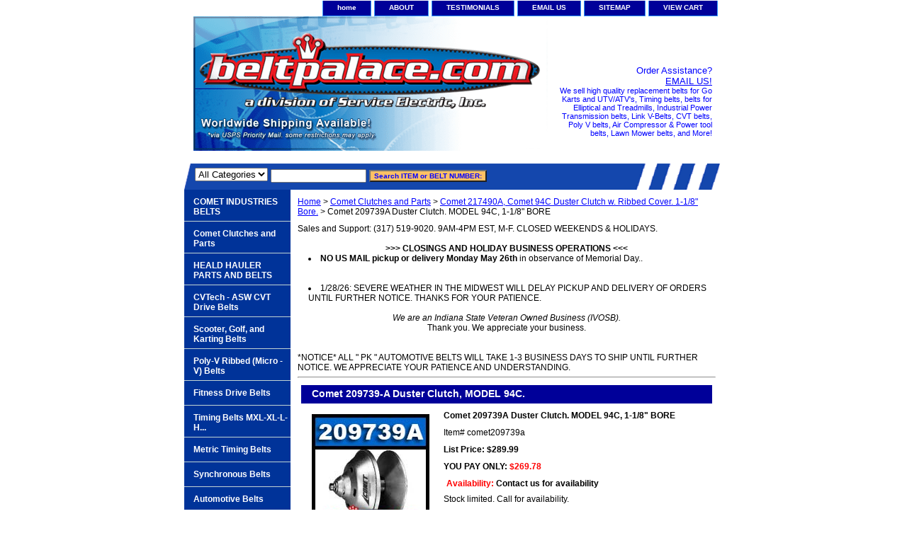

--- FILE ---
content_type: text/html
request_url: https://beltpalace.com/comet209739a.html
body_size: 6888
content:
<!DOCTYPE html PUBLIC "-//W3C//DTD XHTML 1.0 Strict//EN" "http://www.w3.org/TR/xhtml1/DTD/xhtml1-strict.dtd"><html><head><title>Comet 209739A Duster Clutch. MODEL 94C, 1-1/8" BORE, 1-3/16" WIDE BELT</title><meta name="Description" content="Comet 209739A Duster 94C Drive Clutch, 1-1/8&quot; BORE, 1-3/16&quot; WIDE BELT. " /><meta name="Keywords" content="Comet 209739A Duster Clutch, Comet MODEL 94C clutch, 1-1/8&quot; BORE drive clutch, Drive clutch for 1-3/16&quot; WIDE BELT, primary clutch 209739A, Comet duster 209739A-94c, comet 94c 209739A, " /><link rel="stylesheet" type="text/css" href="css-base.css" /><link rel="stylesheet" type="text/css" href="css-element.css" /><link rel="stylesheet" type="text/css" href="css-contents.css" /><link rel="stylesheet" type="text/css" href="css-edits.css" /><meta http-equiv='content-language' content='en-gb'>
<meta name="description" content="Belt Palace, Replacement belt Store" />
<meta name="keywords" content="Go Kart Belt,Go Cart belt,Ryobi Sander belt,Timing belt,V Belt,drive belt,clutch belt,Industrial V Belt,Poly V belt,Micro V Belt,Lawn Mower belt, John Deere Mower Belt,Snowmobile Belts,CVT Belt,Scooter Belt,ATV drive belt,VS Belt, -mens belts, -clothing, -pants" />
<meta name="author" content="Belt Palace Inc." />
<meta name="reply-to" content="webmaster@beltpalace.com (Webmaster)" />
<meta name="rating" content="safe for kids" />
<meta name="owner" content="Belt Palace, A division of Service Electric, Inc." />
<meta name="distribution" content="Global" />
<meta name="copyright" content="Copyright (c) 2012-2013, Belt Palace. Power Transmission Belts, Go Kart Belts, Poly V. All Rights Reserved. All brands are trademarks of their respective owners." />
<meta name="revisit-after" content="7 days" />
<link rel="SHORTCUT ICON" href="http://site.beltpalace.com/favicon.ico">
<meta name="p:domain_verify" content="4fef211d5f396ceeb05cb512c30736d4" ></head><body class="vertical" id="itemtype"><script type="text/javascript" id="yfc_loader" src="https://turbifycdn.com/store/migration/loader-min-1.0.34.js?q=yhst-42732163996146&ts=1769637693&p=1&h=order.store.turbify.net"></script> <div id="ys_superbar">
	   <div id="ys_cpers">
		<div id="yscp_welcome_msg"></div>
		<div id="yscp_signin_link"></div>
		<div id="yscp_myaccount_link"></div>
		<div id="yscp_signout_link"></div>
	   </div>
	   <div id="yfc_mini"></div>
	   <div class="ys_clear"></div>
	</div>
      <div id="container"><div id="header"><ul id="nav-general"><li><a href="index.html">home</a></li><li><a href="info.html">ABOUT</a></li><li><a href="privacypolicy.html">TESTIMONIALS</a></li><li><a href="mailto:sales.support@beltpalace.com">EMAIL US</a></li><li><a href="ind.html">SITEMAP</a></li><li><a href="https://order.store.turbify.net/yhst-42732163996146/cgi-bin/wg-order?yhst-42732163996146">VIEW CART</a></li></ul><br class="clear" /><h3 id="brandmark"><a href="index.html" title=""><img src="https://s.turbifycdn.com/aah/yhst-42732163996146/comet-217937a-brake-caliper-mounting-bracket-7.png" width="500" height="190" border="0" hspace="0" vspace="0" alt="" /></a></h3><strong id="slogan"><a><p align="right"><big>Order Assistance?<br><a href="mailto:sales.support@beltpalace.com">EMAIL US!</big></a><br><a>We sell high quality replacement belts for Go Karts and UTV/ATV's, Timing belts, belts for Elliptical and Treadmills, Industrial Power Transmission belts, Link V-Belts, CVT belts, Poly V belts, Air Compressor & Power tool belts, Lawn Mower belts, and More!</a></strong></div><form id="searcharea" name="searcharea" action="nsearch.html" method="GET"><fieldset><select name="section"><option value="">All Categories</option></select><label for="query" class="labelfield"><input type="text" id="query" name="query" placeholder="" ></label><label for="searchsubmit" class="buttonlabel"><input type="submit" id="searchsubmit" class="ys_primary" value="Search ITEM or BELT NUMBER:" name="searchsubmit"><input type="hidden" value="yhst-42732163996146" name="vwcatalog"></label></fieldset></form>   <script type="text/javascript"> 
                    var isSafari = !!navigator.userAgent.match(/Version\/[\d\.]+.*Safari/); 
                    var isIOS = !!navigator.platform && /iPad|iPhone|iPod/.test(navigator.platform); 
                    if (isSafari && isIOS) { 
                        document.forms["searcharea"].onsubmit = function (searchAreaForm) { 
                            var elementsList = this.elements, queryString = '', url = '', action = this.action; 
                            for(var i = 0; i < elementsList.length; i++) { 
                                if (elementsList[i].name) { 
                                    if (queryString) { 
                                        queryString = queryString + "&" +  elementsList[i].name + "=" + encodeURIComponent(elementsList[i].value); 
                                    } else { 
                                        queryString = elementsList[i].name + "=" + encodeURIComponent(elementsList[i].value); 
                                    } 
                                } 
                            } 
                            if (action.indexOf("?") == -1) { 
                                action = action + "?"; 
                            } 
                            url = action + queryString; 
                            window.location.href = url; 
                            return false; 
                        } 
                    } 
                </script> 
        <div id="bodyshell"><div id="bodycontent"><div class="breadcrumbs"><a href="index.html">Home</a> &gt; <a href="gokaclpa.html">Comet Clutches and Parts</a> &gt; <a href="comet217490a.html">Comet 217490A, Comet 94C Duster Clutch w. Ribbed Cover. 1-1/8" Bore.</a> &gt; Comet 209739A Duster Clutch. MODEL 94C, 1-1/8" BORE</div><div id="introtext">Sales and Support:</b> (317) 519-9020. 9AM-4PM EST, M-F. CLOSED WEEKENDS & HOLIDAYS.</b><br /><br /><center><b>>>> CLOSINGS AND HOLIDAY BUSINESS OPERATIONS <<<</b></center>
<li><b>NO US MAIL pickup or delivery Monday May 26th</b> in observance of Memorial Day..</li><br /><br /><li>1/28/26: SEVERE WEATHER IN THE MIDWEST WILL DELAY PICKUP AND DELIVERY OF ORDERS UNTIL FURTHER NOTICE. THANKS FOR YOUR PATIENCE.</li>
<br><cite><center>We are an Indiana State Veteran Owned Business (IVOSB).</center></cite>
<center>Thank you. We appreciate your business.</center><br /><br />*NOTICE* ALL " PK " AUTOMOTIVE BELTS WILL TAKE 1-3 BUSINESS DAYS TO SHIP UNTIL FURTHER NOTICE. WE APPRECIATE YOUR PATIENCE AND UNDERSTANDING.
<hr></div><div id="contentarea"><div><h1 id="item-contenttitle">Comet 209739-A Duster Clutch, MODEL 94C.</h1><div id="itemarea"><img src="https://s.turbifycdn.com/aah/yhst-42732163996146/comet-209739-duster-clutch-25.png" width="166" height="166" border="0" hspace="0" vspace="0" alt="Comet 209739A Duster Clutch. MODEL 94C, 1-1/8&quot; BORE" class="image-l" title="Comet 209739A Duster Clutch. MODEL 94C, 1-1/8&quot; BORE" /><div class="itemform productInfo"><form method="POST" action="https://order.store.turbify.net/yhst-42732163996146/cgi-bin/wg-order?yhst-42732163996146+comet209739a"><div class="itemFormName">Comet 209739A Duster Clutch. MODEL 94C, 1-1/8" BORE</div><div class="code">Item# <em>comet209739a</em></div><div class="price">List Price: $289.99</div><div class="sale-price-bold">YOU PAY ONLY: <em>$269.78</em></div><div class="itemavailable"><em>Availability: </em>Contact us for availability</div>Stock limited. Call for availability.<input type="hidden" name=".autodone" value="https://beltpalace.com/comet209739a.html" /></form></div><div style="clear:both"></div></div><div id="caption"><h2 id="itempage-captiontitle">About this Item:</h2><a href="https://s.turbifycdn.com/aah/yhst-42732163996146/comet-209739a-94c-duster-15.png"><img src="https://s.turbifycdn.com/aah/yhst-42732163996146/comet-209739a-94c-duster-16.png" width="70" height="70" border="0" hspace="0" vspace="0" alt="Comet 209739A Duster Clutch. MODEL 94C, 1-1/8&quot; BORE" class="image-l" title="Comet 209739A Duster Clutch. MODEL 94C, 1-1/8&quot; BORE" /></a><div><b>COMING SOON. PLEASE CALL TO PRE-ORDER.</b><br /><br />Comet 209739A Duster Clutch. MODEL 94C, 1-1/8" BORE, 1-3/16" WIDE BELT. 1800 RPM Engagement. ***BORE DOES NOT GO COMPLETELY THROUGH 94C/DUSTER DRIVE UNITS.***<br><br><b><li>GENUINE COMET INDUSTRIES PART MADE IN USA!</li></div></div><br clear="all" /></div><h2 id="accessorytitle">Accessories</h2><div id="contents"><table width="100%" id="contents-table"><tr><td width="100%" class="horizontal-seperator"><a href="comet302649a.html" class="image-l"><img src="https://s.turbifycdn.com/aah/yhst-42732163996146/comet-302649-secondary-clutch-19.png" width="100" height="100" border="0" hspace="0" vspace="0" alt="Comet 302649C Driven Clutch. 7/8� Bore, 9.84&quot; Dia." title="Comet 302649C Driven Clutch. 7/8� Bore, 9.84&quot; Dia." /></a><div class="name"><a href="comet302649a.html" title="Comet 302649C Driven Clutch. 7/8� Bore, 9.84&quot; Dia.">Comet 302649C Driven Clutch. 7/8� Bore, 9.84" Dia.</a></div><div id="abstract">Comet 302649C Driven Clutch. Used in Feterl Pug ATV/UTV�s and others. Comet Industries 770 Series Driven Clutch: 32 Cam, Green Spring, 7/8� bore. Requires 1-3/16� top width belt. Made in USA by Comet Industries.</div><div class="price">List Price: $259.99</div><div class="sale-price-bold">YOU PAY ONLY: $229.78</div><div id="ys_promoitem" itemid="comet302649a" itemcode="comet302649a"></div></td></tr><tr><td width="100%" class="horizontal-seperator"><a href="comet300707c.html" class="image-l"><img src="https://s.turbifycdn.com/aah/yhst-42732163996146/comet-300707c-john-deere-aet10637-amt-300707c-secondary-clutch-39.png" width="100" height="100" border="0" hspace="0" vspace="0" alt="Comet 300707C (John Deere AET10637) AMT 300707C Secondary Clutch." title="Comet 300707C (John Deere AET10637) AMT 300707C Secondary Clutch." /></a><div class="name"><a href="comet300707c.html" title="Comet 300707C (John Deere AET10637) AMT 300707C Secondary Clutch.">Comet 300707C (John Deere AET10637) AMT 300707C Secondary Clutch.</a></div><div id="abstract">Comet 300707C (John Deere AET10637). Comet Industries 860 Series Driven Clutch. 3/4" Bore. Comet/Salsbury/John Deere AMT Secondary Clutch 300707C.</div><div class="price">List Price: $399.99</div><div class="sale-price-bold">YOU PAY ONLY: $249.78</div><div id="ys_promoitem" itemid="comet300707c" itemcode="comet300707c"></div></td></tr></table></div></div></div><div id="nav-product"><ul><li><a href="gokartbelts.html" title="COMET INDUSTRIES BELTS">COMET INDUSTRIES BELTS</a></li><li><a href="gokaclpa.html" title="Comet Clutches and Parts">Comet Clutches and Parts</a></li><li><a href="powertec.html" title="HEALD HAULER PARTS AND BELTS">HEALD HAULER PARTS AND BELTS</a></li><li><a href="cvtechbelts.html" title="CVTech - ASW CVT Drive Belts">CVTech - ASW CVT Drive Belts</a></li><li><a href="scandatvbe.html" title="Scooter, Golf, and Karting Belts">Scooter, Golf, and Karting Belts</a></li><li><a href="heavy-duty-belts-poly-v-ribbed.html" title="Poly-V Ribbed (Micro -V) Belts">Poly-V Ribbed (Micro -V) Belts</a></li><li><a href="fitnessbelts.html" title="Fitness Drive Belts">Fitness Drive Belts</a></li><li><a href="synchronous-belts.html" title="Timing Belts MXL-XL-L-H...">Timing Belts MXL-XL-L-H...</a></li><li><a href="metrictiming.html" title="Metric Timing Belts">Metric Timing Belts</a></li><li><a href="synchronous.html" title="Synchronous Belts">Synchronous Belts</a></li><li><a href="automotive.html" title="Automotive Belts">Automotive Belts</a></li><li><a href="lawnandgarden.html" title="Lawn and Garden">Lawn and Garden</a></li><li><a href="heavy-duty-belts.html" title="Heavy Duty V Belts">Heavy Duty V Belts</a></li><li><a href="light-duty-belts.html" title="Light Duty V Belts">Light Duty V Belts</a></li><li><a href="metricvbelts.html" title="METRIC V-BELTS">METRIC V-BELTS</a></li><li><a href="vasp.html" title="Variable and Multi-Speed Belts">Variable and Multi-Speed Belts</a></li><li><a href="pulleys---sheaves.html" title="Pulleys &amp; Sheaves">Pulleys & Sheaves</a></li><li><a href="snowmobile.html" title="Snowmobile Belts">Snowmobile Belts</a></li><li><a href="linkvbelts.html" title="LINK V BELTING">LINK V BELTING</a></li><li><a href="specialtybelts.html" title="Specialty Belts">Specialty Belts</a></li><li><a href="clearance.html" title="CLEARANCE">CLEARANCE</a></li><li><a href="links.html" title="Resources">Resources</a></li></ul><div id="htmlbottom"><center><body bgcolor="#ffffff">
		<p><table border="1" bordercolor="#000099" style="background-color:#FFFFFF" width="90%" cellpadding="4" cellspacing="1">
	<tr>
		<td><center>
						<p><b><font size="2">BELT PALACE</font></b></p>
						<p><font size="2"> c/o SERVICE ELECTRIC</font></p>
						<p><font size="2">PO BOX 444</font></p>
						<p><font size="2">PLAINFIELD IN 46168</font></p>
						<p><font size="2">(317) 519-9020</font></p>
						<p><font size="2"><b>PHONE HOURS</b><br>MON-FRI<br> 9:00AM-4:00PM EST</font></p>
					        <p><font size="2">CLOSED WEEKENDS AND HOLIDAYS</font></p>
<p><font size="1">Service Electric, Inc. proudly operates as an Indiana Veteran Owned Business (IVOSB).</font></p>
					</center></td>
	</tr>
</center></table></div></div></div><div id="footer"><span id="footer-links"><a href="index.html">home</a> | <a href="info.html">ABOUT</a> | <a href="privacypolicy.html">TESTIMONIALS</a> | <a href="mailto:sales.support@beltpalace.com">EMAIL US</a> | <a href="ind.html">SITEMAP</a> | <a href="https://order.store.turbify.net/yhst-42732163996146/cgi-bin/wg-order?yhst-42732163996146">VIEW CART</a></span><span id="copyright">(c) 2025-2026 Belt Palace/SEI - Warsaw, IN USA | BELT PALACE and the beltpalace.com logo are trademarks of Service Electric Incorporated. Manufacturer names and logos in the Belt Palace catalog are trademarks of their respective companies and are used only to identify their products. All rights reserved. | 310 E. Market St | Warsaw IN 46580 | USA<br>Tel. (317) 519-9020 Mon-Fri. Closed weekends and holidays.<br></span></div></div></body>
<!-- Google tag (gtag.js) -->  <script async src='https://www.googletagmanager.com/gtag/js?id=G-LFSXK336WB'></script><script> window.dataLayer = window.dataLayer || [];  function gtag(){dataLayer.push(arguments);}  gtag('js', new Date());  gtag('config', 'G-LFSXK336WB');</script><script> var YStore = window.YStore || {}; var GA_GLOBALS = window.GA_GLOBALS || {}; var GA_CLIENT_ID; try { YStore.GA = (function() { var isSearchPage = (typeof(window.location) === 'object' && typeof(window.location.href) === 'string' && window.location.href.indexOf('nsearch') !== -1); var isProductPage = (typeof(PAGE_ATTRS) === 'object' && PAGE_ATTRS.isOrderable === '1' && typeof(PAGE_ATTRS.name) === 'string'); function initGA() { } function setProductPageView() { PAGE_ATTRS.category = PAGE_ATTRS.catNamePath.replace(/ > /g, '/'); PAGE_ATTRS.category = PAGE_ATTRS.category.replace(/>/g, '/'); gtag('event', 'view_item', { currency: 'USD', value: parseFloat(PAGE_ATTRS.salePrice), items: [{ item_name: PAGE_ATTRS.name, item_category: PAGE_ATTRS.category, item_brand: PAGE_ATTRS.brand, price: parseFloat(PAGE_ATTRS.salePrice) }] }); } function defaultTrackAddToCart() { var all_forms = document.forms; document.addEventListener('DOMContentLoaded', event => { for (var i = 0; i < all_forms.length; i += 1) { if (typeof storeCheckoutDomain != 'undefined' && storeCheckoutDomain != 'order.store.turbify.net') { all_forms[i].addEventListener('submit', function(e) { if (typeof(GA_GLOBALS.dont_track_add_to_cart) !== 'undefined' && GA_GLOBALS.dont_track_add_to_cart === true) { return; } e = e || window.event; var target = e.target || e.srcElement; if (typeof(target) === 'object' && typeof(target.id) === 'string' && target.id.indexOf('yfc') === -1 && e.defaultPrevented === true) { return } e.preventDefault(); vwqnty = 1; if( typeof(target.vwquantity) !== 'undefined' ) { vwqnty = target.vwquantity.value; } if( vwqnty > 0 ) { gtag('event', 'add_to_cart', { value: parseFloat(PAGE_ATTRS.salePrice), currency: 'USD', items: [{ item_name: PAGE_ATTRS.name, item_category: PAGE_ATTRS.category, item_brand: PAGE_ATTRS.brand, price: parseFloat(PAGE_ATTRS.salePrice), quantity: e.target.vwquantity.value }] }); if (typeof(target) === 'object' && typeof(target.id) === 'string' && target.id.indexOf('yfc') != -1) { return; } if (typeof(target) === 'object') { target.submit(); } } }) } } }); } return { startPageTracking: function() { initGA(); if (isProductPage) { setProductPageView(); if (typeof(GA_GLOBALS.dont_track_add_to_cart) === 'undefined' || GA_GLOBALS.dont_track_add_to_cart !== true) { defaultTrackAddToCart() } } }, trackAddToCart: function(itemsList, callback) { itemsList = itemsList || []; if (itemsList.length === 0 && typeof(PAGE_ATTRS) === 'object') { if (typeof(PAGE_ATTRS.catNamePath) !== 'undefined') { PAGE_ATTRS.category = PAGE_ATTRS.catNamePath.replace(/ > /g, '/'); PAGE_ATTRS.category = PAGE_ATTRS.category.replace(/>/g, '/') } itemsList.push(PAGE_ATTRS) } if (itemsList.length === 0) { return; } var ga_cartItems = []; var orderTotal = 0; for (var i = 0; i < itemsList.length; i += 1) { var itemObj = itemsList[i]; var gaItemObj = {}; if (typeof(itemObj.id) !== 'undefined') { gaItemObj.id = itemObj.id } if (typeof(itemObj.name) !== 'undefined') { gaItemObj.name = itemObj.name } if (typeof(itemObj.category) !== 'undefined') { gaItemObj.category = itemObj.category } if (typeof(itemObj.brand) !== 'undefined') { gaItemObj.brand = itemObj.brand } if (typeof(itemObj.salePrice) !== 'undefined') { gaItemObj.price = itemObj.salePrice } if (typeof(itemObj.quantity) !== 'undefined') { gaItemObj.quantity = itemObj.quantity } ga_cartItems.push(gaItemObj); orderTotal += parseFloat(itemObj.salePrice) * itemObj.quantity; } gtag('event', 'add_to_cart', { value: orderTotal, currency: 'USD', items: ga_cartItems }); } } })(); YStore.GA.startPageTracking() } catch (e) { if (typeof(window.console) === 'object' && typeof(window.console.log) === 'function') { console.log('Error occurred while executing Google Analytics:'); console.log(e) } } </script> <script type="text/javascript">
csell_env = 'ue1';
 var storeCheckoutDomain = 'order.store.turbify.net';
</script>

<script type="text/javascript">
  function toOSTN(node){
    if(node.hasAttributes()){
      for (const attr of node.attributes) {
        node.setAttribute(attr.name,attr.value.replace(/(us-dc1-order|us-dc2-order|order)\.(store|stores)\.([a-z0-9-]+)\.(net|com)/g, storeCheckoutDomain));
      }
    }
  };
  document.addEventListener('readystatechange', event => {
  if(typeof storeCheckoutDomain != 'undefined' && storeCheckoutDomain != "order.store.turbify.net"){
    if (event.target.readyState === "interactive") {
      fromOSYN = document.getElementsByTagName('form');
        for (let i = 0; i < fromOSYN.length; i++) {
          toOSTN(fromOSYN[i]);
        }
      }
    }
  });
</script>
<script type="text/javascript">
// Begin Store Generated Code
 </script> <script type="text/javascript" src="https://s.turbifycdn.com/lq/ult/ylc_1.9.js" ></script> <script type="text/javascript" src="https://s.turbifycdn.com/ae/lib/smbiz/store/csell/beacon-a9518fc6e4.js" >
</script>
<script type="text/javascript">
// Begin Store Generated Code
 csell_page_data = {}; csell_page_rec_data = []; ts='TOK_STORE_ID';
</script>
<script type="text/javascript">
// Begin Store Generated Code
function csell_GLOBAL_INIT_TAG() { var csell_token_map = {}; csell_token_map['TOK_SPACEID'] = '2022276099'; csell_token_map['TOK_URL'] = ''; csell_token_map['TOK_STORE_ID'] = 'yhst-42732163996146'; csell_token_map['TOK_ITEM_ID_LIST'] = 'comet209739a'; csell_token_map['TOK_ORDER_HOST'] = 'order.store.turbify.net'; csell_token_map['TOK_BEACON_TYPE'] = 'prod'; csell_token_map['TOK_RAND_KEY'] = 't'; csell_token_map['TOK_IS_ORDERABLE'] = '1';  c = csell_page_data; var x = (typeof storeCheckoutDomain == 'string')?storeCheckoutDomain:'order.store.turbify.net'; var t = csell_token_map; c['s'] = t['TOK_SPACEID']; c['url'] = t['TOK_URL']; c['si'] = t[ts]; c['ii'] = t['TOK_ITEM_ID_LIST']; c['bt'] = t['TOK_BEACON_TYPE']; c['rnd'] = t['TOK_RAND_KEY']; c['io'] = t['TOK_IS_ORDERABLE']; YStore.addItemUrl = 'http%s://'+x+'/'+t[ts]+'/ymix/MetaController.html?eventName.addEvent&cartDS.shoppingcart_ROW0_m_orderItemVector_ROW0_m_itemId=%s&cartDS.shoppingcart_ROW0_m_orderItemVector_ROW0_m_quantity=1&ysco_key_cs_item=1&sectionId=ysco.cart&ysco_key_store_id='+t[ts]; } 
</script>
<script type="text/javascript">
// Begin Store Generated Code
function csell_REC_VIEW_TAG() {  var env = (typeof csell_env == 'string')?csell_env:'prod'; var p = csell_page_data; var a = '/sid='+p['si']+'/io='+p['io']+'/ii='+p['ii']+'/bt='+p['bt']+'-view'+'/en='+env; var r=Math.random(); YStore.CrossSellBeacon.renderBeaconWithRecData(p['url']+'/p/s='+p['s']+'/'+p['rnd']+'='+r+a); } 
</script>
<script type="text/javascript">
// Begin Store Generated Code
var csell_token_map = {}; csell_token_map['TOK_PAGE'] = 'p'; csell_token_map['TOK_CURR_SYM'] = '$'; csell_token_map['TOK_WS_URL'] = 'https://yhst-42732163996146.csell.store.turbify.net/cs/recommend?itemids=comet209739a&location=p'; csell_token_map['TOK_SHOW_CS_RECS'] = 'true';  var t = csell_token_map; csell_GLOBAL_INIT_TAG(); YStore.page = t['TOK_PAGE']; YStore.currencySymbol = t['TOK_CURR_SYM']; YStore.crossSellUrl = t['TOK_WS_URL']; YStore.showCSRecs = t['TOK_SHOW_CS_RECS']; </script> <script type="text/javascript" src="https://s.turbifycdn.com/ae/store/secure/recs-1.3.2.2.js" ></script> <script type="text/javascript" >
</script>
</html>
<!-- html109.prod.store.e1b.lumsb.com Thu Jan 29 01:29:40 PST 2026 -->


--- FILE ---
content_type: text/css
request_url: https://beltpalace.com/css-edits.css
body_size: 473
content:
/*Merchants--Use this file to make any edits that you wish to override styles in the main stylesheets. By making edits to this CSS file, your styles applied here will cascade and overwrite styles in the main CSS files. This will allow you to replace the entire contents of the main stylesheets should it become necessary to update those to fix styling issues with the themes without losing any of your custom styles.*/

.ys_primary{ background:#ff0000;color:#ffffff;font:bold 11px Arial,verdana,sans-serif;padding:1px 5px;text-align:center;cursor:pointer; display:inline; margin-top:10px;}
#ys_social_top_hr {border-top:1px solid #CFCECE; margin-bottom:5px; margin-top:5px; clear:both; }
#ys_social_media {height:26px;display:inline-block;vertical-align:middle;margin-left:10px; }
#ys_social_fblike {float:left;}
#ys_social_tweet {float:left;}
#ys_social_v_separator {margin-left:10px;margin-right:10px;float:left;}
#ys_social_bottom_hr {border-top:1px solid #CFCECE; margin-top:5px;}




#custRegDiv a.container-close {top:5px;}
.yui-skin-sam .yui-panel .bd, .yui-skin-sam .yui-panel .ft {background-color:#fff;}
.yui-skin-sam .yui-panel .bd {padding:0px; }
#iframe_id {width:679px; border:1px solid #000; padding:0px;}
#custRegDiv_h.hd {display:none;}
#custRegDiv_mask.mask {background-color:#000000; opacity:0.5; filter:alpha(opacity=50);}
#loadingDiv {height:210px; width:679px; position:absolute; background:#ececec;}
img.loadingImg {margin-top:90px; margin-left:20px;}
